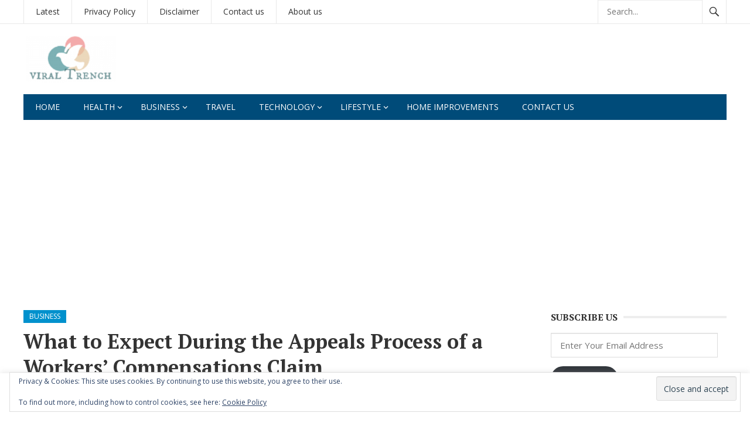

--- FILE ---
content_type: text/html; charset=utf-8
request_url: https://www.google.com/recaptcha/api2/anchor?ar=1&k=6LdXyeYUAAAAAJPRJI6_vVbzrNriZxpIvj9XV-Ij&co=aHR0cHM6Ly92aXJhbHRyZW5jaC5jb206NDQz&hl=en&type=image&v=TkacYOdEJbdB_JjX802TMer9&theme=light&size=normal&anchor-ms=40000&execute-ms=15000&cb=w5iwwri9612r
body_size: 46179
content:
<!DOCTYPE HTML><html dir="ltr" lang="en"><head><meta http-equiv="Content-Type" content="text/html; charset=UTF-8">
<meta http-equiv="X-UA-Compatible" content="IE=edge">
<title>reCAPTCHA</title>
<style type="text/css">
/* cyrillic-ext */
@font-face {
  font-family: 'Roboto';
  font-style: normal;
  font-weight: 400;
  src: url(//fonts.gstatic.com/s/roboto/v18/KFOmCnqEu92Fr1Mu72xKKTU1Kvnz.woff2) format('woff2');
  unicode-range: U+0460-052F, U+1C80-1C8A, U+20B4, U+2DE0-2DFF, U+A640-A69F, U+FE2E-FE2F;
}
/* cyrillic */
@font-face {
  font-family: 'Roboto';
  font-style: normal;
  font-weight: 400;
  src: url(//fonts.gstatic.com/s/roboto/v18/KFOmCnqEu92Fr1Mu5mxKKTU1Kvnz.woff2) format('woff2');
  unicode-range: U+0301, U+0400-045F, U+0490-0491, U+04B0-04B1, U+2116;
}
/* greek-ext */
@font-face {
  font-family: 'Roboto';
  font-style: normal;
  font-weight: 400;
  src: url(//fonts.gstatic.com/s/roboto/v18/KFOmCnqEu92Fr1Mu7mxKKTU1Kvnz.woff2) format('woff2');
  unicode-range: U+1F00-1FFF;
}
/* greek */
@font-face {
  font-family: 'Roboto';
  font-style: normal;
  font-weight: 400;
  src: url(//fonts.gstatic.com/s/roboto/v18/KFOmCnqEu92Fr1Mu4WxKKTU1Kvnz.woff2) format('woff2');
  unicode-range: U+0370-0377, U+037A-037F, U+0384-038A, U+038C, U+038E-03A1, U+03A3-03FF;
}
/* vietnamese */
@font-face {
  font-family: 'Roboto';
  font-style: normal;
  font-weight: 400;
  src: url(//fonts.gstatic.com/s/roboto/v18/KFOmCnqEu92Fr1Mu7WxKKTU1Kvnz.woff2) format('woff2');
  unicode-range: U+0102-0103, U+0110-0111, U+0128-0129, U+0168-0169, U+01A0-01A1, U+01AF-01B0, U+0300-0301, U+0303-0304, U+0308-0309, U+0323, U+0329, U+1EA0-1EF9, U+20AB;
}
/* latin-ext */
@font-face {
  font-family: 'Roboto';
  font-style: normal;
  font-weight: 400;
  src: url(//fonts.gstatic.com/s/roboto/v18/KFOmCnqEu92Fr1Mu7GxKKTU1Kvnz.woff2) format('woff2');
  unicode-range: U+0100-02BA, U+02BD-02C5, U+02C7-02CC, U+02CE-02D7, U+02DD-02FF, U+0304, U+0308, U+0329, U+1D00-1DBF, U+1E00-1E9F, U+1EF2-1EFF, U+2020, U+20A0-20AB, U+20AD-20C0, U+2113, U+2C60-2C7F, U+A720-A7FF;
}
/* latin */
@font-face {
  font-family: 'Roboto';
  font-style: normal;
  font-weight: 400;
  src: url(//fonts.gstatic.com/s/roboto/v18/KFOmCnqEu92Fr1Mu4mxKKTU1Kg.woff2) format('woff2');
  unicode-range: U+0000-00FF, U+0131, U+0152-0153, U+02BB-02BC, U+02C6, U+02DA, U+02DC, U+0304, U+0308, U+0329, U+2000-206F, U+20AC, U+2122, U+2191, U+2193, U+2212, U+2215, U+FEFF, U+FFFD;
}
/* cyrillic-ext */
@font-face {
  font-family: 'Roboto';
  font-style: normal;
  font-weight: 500;
  src: url(//fonts.gstatic.com/s/roboto/v18/KFOlCnqEu92Fr1MmEU9fCRc4AMP6lbBP.woff2) format('woff2');
  unicode-range: U+0460-052F, U+1C80-1C8A, U+20B4, U+2DE0-2DFF, U+A640-A69F, U+FE2E-FE2F;
}
/* cyrillic */
@font-face {
  font-family: 'Roboto';
  font-style: normal;
  font-weight: 500;
  src: url(//fonts.gstatic.com/s/roboto/v18/KFOlCnqEu92Fr1MmEU9fABc4AMP6lbBP.woff2) format('woff2');
  unicode-range: U+0301, U+0400-045F, U+0490-0491, U+04B0-04B1, U+2116;
}
/* greek-ext */
@font-face {
  font-family: 'Roboto';
  font-style: normal;
  font-weight: 500;
  src: url(//fonts.gstatic.com/s/roboto/v18/KFOlCnqEu92Fr1MmEU9fCBc4AMP6lbBP.woff2) format('woff2');
  unicode-range: U+1F00-1FFF;
}
/* greek */
@font-face {
  font-family: 'Roboto';
  font-style: normal;
  font-weight: 500;
  src: url(//fonts.gstatic.com/s/roboto/v18/KFOlCnqEu92Fr1MmEU9fBxc4AMP6lbBP.woff2) format('woff2');
  unicode-range: U+0370-0377, U+037A-037F, U+0384-038A, U+038C, U+038E-03A1, U+03A3-03FF;
}
/* vietnamese */
@font-face {
  font-family: 'Roboto';
  font-style: normal;
  font-weight: 500;
  src: url(//fonts.gstatic.com/s/roboto/v18/KFOlCnqEu92Fr1MmEU9fCxc4AMP6lbBP.woff2) format('woff2');
  unicode-range: U+0102-0103, U+0110-0111, U+0128-0129, U+0168-0169, U+01A0-01A1, U+01AF-01B0, U+0300-0301, U+0303-0304, U+0308-0309, U+0323, U+0329, U+1EA0-1EF9, U+20AB;
}
/* latin-ext */
@font-face {
  font-family: 'Roboto';
  font-style: normal;
  font-weight: 500;
  src: url(//fonts.gstatic.com/s/roboto/v18/KFOlCnqEu92Fr1MmEU9fChc4AMP6lbBP.woff2) format('woff2');
  unicode-range: U+0100-02BA, U+02BD-02C5, U+02C7-02CC, U+02CE-02D7, U+02DD-02FF, U+0304, U+0308, U+0329, U+1D00-1DBF, U+1E00-1E9F, U+1EF2-1EFF, U+2020, U+20A0-20AB, U+20AD-20C0, U+2113, U+2C60-2C7F, U+A720-A7FF;
}
/* latin */
@font-face {
  font-family: 'Roboto';
  font-style: normal;
  font-weight: 500;
  src: url(//fonts.gstatic.com/s/roboto/v18/KFOlCnqEu92Fr1MmEU9fBBc4AMP6lQ.woff2) format('woff2');
  unicode-range: U+0000-00FF, U+0131, U+0152-0153, U+02BB-02BC, U+02C6, U+02DA, U+02DC, U+0304, U+0308, U+0329, U+2000-206F, U+20AC, U+2122, U+2191, U+2193, U+2212, U+2215, U+FEFF, U+FFFD;
}
/* cyrillic-ext */
@font-face {
  font-family: 'Roboto';
  font-style: normal;
  font-weight: 900;
  src: url(//fonts.gstatic.com/s/roboto/v18/KFOlCnqEu92Fr1MmYUtfCRc4AMP6lbBP.woff2) format('woff2');
  unicode-range: U+0460-052F, U+1C80-1C8A, U+20B4, U+2DE0-2DFF, U+A640-A69F, U+FE2E-FE2F;
}
/* cyrillic */
@font-face {
  font-family: 'Roboto';
  font-style: normal;
  font-weight: 900;
  src: url(//fonts.gstatic.com/s/roboto/v18/KFOlCnqEu92Fr1MmYUtfABc4AMP6lbBP.woff2) format('woff2');
  unicode-range: U+0301, U+0400-045F, U+0490-0491, U+04B0-04B1, U+2116;
}
/* greek-ext */
@font-face {
  font-family: 'Roboto';
  font-style: normal;
  font-weight: 900;
  src: url(//fonts.gstatic.com/s/roboto/v18/KFOlCnqEu92Fr1MmYUtfCBc4AMP6lbBP.woff2) format('woff2');
  unicode-range: U+1F00-1FFF;
}
/* greek */
@font-face {
  font-family: 'Roboto';
  font-style: normal;
  font-weight: 900;
  src: url(//fonts.gstatic.com/s/roboto/v18/KFOlCnqEu92Fr1MmYUtfBxc4AMP6lbBP.woff2) format('woff2');
  unicode-range: U+0370-0377, U+037A-037F, U+0384-038A, U+038C, U+038E-03A1, U+03A3-03FF;
}
/* vietnamese */
@font-face {
  font-family: 'Roboto';
  font-style: normal;
  font-weight: 900;
  src: url(//fonts.gstatic.com/s/roboto/v18/KFOlCnqEu92Fr1MmYUtfCxc4AMP6lbBP.woff2) format('woff2');
  unicode-range: U+0102-0103, U+0110-0111, U+0128-0129, U+0168-0169, U+01A0-01A1, U+01AF-01B0, U+0300-0301, U+0303-0304, U+0308-0309, U+0323, U+0329, U+1EA0-1EF9, U+20AB;
}
/* latin-ext */
@font-face {
  font-family: 'Roboto';
  font-style: normal;
  font-weight: 900;
  src: url(//fonts.gstatic.com/s/roboto/v18/KFOlCnqEu92Fr1MmYUtfChc4AMP6lbBP.woff2) format('woff2');
  unicode-range: U+0100-02BA, U+02BD-02C5, U+02C7-02CC, U+02CE-02D7, U+02DD-02FF, U+0304, U+0308, U+0329, U+1D00-1DBF, U+1E00-1E9F, U+1EF2-1EFF, U+2020, U+20A0-20AB, U+20AD-20C0, U+2113, U+2C60-2C7F, U+A720-A7FF;
}
/* latin */
@font-face {
  font-family: 'Roboto';
  font-style: normal;
  font-weight: 900;
  src: url(//fonts.gstatic.com/s/roboto/v18/KFOlCnqEu92Fr1MmYUtfBBc4AMP6lQ.woff2) format('woff2');
  unicode-range: U+0000-00FF, U+0131, U+0152-0153, U+02BB-02BC, U+02C6, U+02DA, U+02DC, U+0304, U+0308, U+0329, U+2000-206F, U+20AC, U+2122, U+2191, U+2193, U+2212, U+2215, U+FEFF, U+FFFD;
}

</style>
<link rel="stylesheet" type="text/css" href="https://www.gstatic.com/recaptcha/releases/TkacYOdEJbdB_JjX802TMer9/styles__ltr.css">
<script nonce="CmD8vfoTKNL44XNJs-VOyQ" type="text/javascript">window['__recaptcha_api'] = 'https://www.google.com/recaptcha/api2/';</script>
<script type="text/javascript" src="https://www.gstatic.com/recaptcha/releases/TkacYOdEJbdB_JjX802TMer9/recaptcha__en.js" nonce="CmD8vfoTKNL44XNJs-VOyQ">
      
    </script></head>
<body><div id="rc-anchor-alert" class="rc-anchor-alert"></div>
<input type="hidden" id="recaptcha-token" value="[base64]">
<script type="text/javascript" nonce="CmD8vfoTKNL44XNJs-VOyQ">
      recaptcha.anchor.Main.init("[\x22ainput\x22,[\x22bgdata\x22,\x22\x22,\[base64]/[base64]/[base64]/[base64]/ODU6NzksKFIuUF89RixSKSksUi51KSksUi5TKS5wdXNoKFtQZyx0LFg/[base64]/[base64]/[base64]/[base64]/bmV3IE5bd10oUFswXSk6Vz09Mj9uZXcgTlt3XShQWzBdLFBbMV0pOlc9PTM/bmV3IE5bd10oUFswXSxQWzFdLFBbMl0pOlc9PTQ/[base64]/[base64]/[base64]/[base64]/[base64]/[base64]\\u003d\\u003d\x22,\[base64]\\u003d\x22,\x22ZMOLw7fCvBDCm8Ktw5vCgjnCthoYw7/Do8KfRMKaw6LCqsKvw43CpUvDhjYbMcOtLXnCgFjDh3MJPMKJMD8/w7VUGgtVO8OVwq7Cu8KkccKHw6/[base64]/[base64]/[base64]/DpyzDhMOSwqTDg8O5w7LDkyfDlw8zw5HCkRbDrW89w6TCrMKUZ8KZw5DDh8O2w48hwqFsw5/Cq20+w4dRw5lPdcKEwrzDtcOsO8Kawo7CgyzClcK9wpvCu8KxanrCiMOTw5kUw6FWw68pw6MNw6DDoWrCo8Kaw4zDuMKZw57DkcO/w6t3wqnDhiPDiH46wrnDtSHCj8OyGg96VBfDsGDCtGwCIXddw4zCksKNwr3DusKKLsOfDDYQw4Z3w7hOw6rDvcKlw41NGcOFV0s1EsOXw7I/[base64]/[base64]/OlTCoMKswoVMwpdIwqtnwrwFRMKmXcOzw7ohw7kqaSjCqFnCnsKZGcOWXRkawrg6YMKcTCDCpTMoQcOkJsO1ZMKPYMOww43DtMOEw4nChcKnLMKMRcOKw4jCsUk/wrPDvhrDqcKqbW7Cg1YNJcOwR8OlwpbCpC4/OMKgMcO4w4ROVsOcTR8sbT3Chx4SwrnDrMKuw4xIwoYfHHBmByPCskrDu8Knw4MbQ3Z/wpfDozXDgUNaTSEYdcOXwrlEFA1WHsOZw7TCmcOTCMO7w5UnQxklA8Kuw7A7C8OiwqvDksO0W8KzJhUjwrHDsl3ClcOtIjvDtMO0CG8ww7/DunzDohnDnHMIwq12wogcw4tDwrbDuQ/CuCbCkgZXw4gtwrgJw47DjsKlwqHCnMOlLVTDo8O2TzUAw6oKwrVmwo9Nw44IOmgFw4/DlcOsw5rCk8KYwp9edVBBwqtkYE3CkMOLwqzCscKsw7gHw504KVNWIjV9IX5Ew59Uwq3Cm8OFwqjCnwnDjsKWw5rDm3g/w6Zsw4svw6rDlj7Cn8OUw6XCssO2w4rClCsAYMKqfsKaw5l6WcK3wpfDhMOlAMONcsKbwpzCp3EPw6Fyw5TDvcK5BMOEOkXCrcO3wr9Bw5fDmsOWw6LDllMyw4jDucOSw6YCwq7CtXBkwqJhKcO1wojDtcKCASTDs8OGwp1GbsOVQ8ORwrLDqUDDhi4Ywp/DsFNew4tVPsKqwoEAO8KeZsOhA2FTw6hDYcO2esKyG8KFWcKZUMKwSCZlwrZmwqfCqMO9wq3CrsOiC8OoXsKKdsK0woPCnx0OG8ODLMKiPsKMwrQ0w53Dh0DCnwxywpNWb1nDvnR7cm/Ch8Kyw5EWwoonLMOrR8K4w6XClsK/[base64]/CnyXCgDHCqMKhWTLDqkfCjkXDrTDCl3PDj8KGwrUTNcKUV0jCmk1aKTvDncKiw4w9wrUvRsOAwo5/woXCosOZw44nwr3DqsKYw7LClEbDgB8OwrDClTTCnTFHU1ltbXgCwrR4B8OYwpV1w68ywpTCsjrDlyAXG3ZmwozClMO3AVg9w5vDpcOww4nCvcKYfBfCucKfEEXDsR/[base64]/Csi94w4IUTsKXwqvDhC5owpc3EkDDjHnCksKpLRJYw5hQF8KpwocSB8K6w54DRA/Ct0jCvxh9wqnCq8O7wrYqwoRoBx3Cr8KBw7XDqlAvwrDCq3zCgsOIHCR+w40xccOXwrBZV8O8V8KlBcKEw6zCgsO6w65VLcOTw70tV0bCpmYLZ2zDv0MWfsKnBcOEAAMNw5BXwrPDpsO+b8OXw5rCjsOCXMOsLMO0ZsOqw6rDsyrDrEUwTE1/[base64]/CtEzCi8OdO8KKTcO2RTjDksKFw6dgIFrDtUhIw7VSw5LDhHkXw4YaRRZIZWPDlCgvC8OQLMKUw6xqVsOuw7/[base64]/Duh3CosOQS3VUwpwrwpBETcKSUWjCg8OPw7HCnTDCgER6w6zDvUTDiHvCtzBnworDm8O3wootw7EtR8KGJWrCqsKYRMOvwpXDi0kQwpvDucKEDzQHfsOEEl07XcOtZVfDmcKzwp/DkF9WcToOw5nCnMOlw69uwq/DrknCsiRDw5XCpS9gwpoIQBkydGPCo8Ohw4zDq8Kew40sAA3Cqz12wrVnCsKvZcK1wrrCqCYzVSvCk2rDlHYMw6c9wrzDqSRgen5fKMOVw49Mw5RhwoEvw7zCuRzDvxDCisKywpvDtA4PasKJwrfDvys/RMOJw6vDgsKyw7/DgEvCukdaecOpJcKJOMKHw7vDp8KGEylswqbDiMOPJmYLGcK4Pm/[base64]/GsKka8K9wrJLGsODw55ew7HDjcO7w63CsC/CglxLWMOCw4wbCDvClMK1KsK+XcOKVi09d1LCucOaej0FTsO/ZMOiw4Z4E2zDiHpOVhBfw5h/w7JnBMOlWcOqw6fDji7Ch0V8Y3XDpTfDh8KBH8KVTxoEw5YNeCfCg2BEwoN0w4nDhsKwEWrDrmfDv8KpcMKobcOuw54XWMOzJ8KzbEbDqjRDHsOCwojCszMVw4vDtsKOdsKqDsKRHmsAwoZZw4tIw6QiDQYDW27CsyHCssOyXTUzwovDr8OKwoXCsit/[base64]/DmFzCh1ZUAMOWd8KKZsO8w7zDgjk/w5ITfUnCvDAcw5o7VAXDhMKBwrbDp8KDwrDDqwxCw6/[base64]/CnMKKUsK6woUefTAePEtoRcOvfHzCqMKWRsO2w7rDl8OpJMOUwrxGwovCgsKLw6UFw5VvH8OeKgpZwrFBBsOPw4BRwqQ/w6/[base64]/a8OdwpAsJmoqJDLCvsKtQzrDpMKuw6DDvxTCs8Ovw69kdDXDrHPDpHx9woE/R8KEWcOEwolnU0QcTMONwrFDIsKsKCTDgSbDlAAnEG4xasKnwrx9esK9wqB0wrRsw5vCp1B3wqN8WBrDh8OocMOKChvDvx9QP0vDtF7Cq8OsScOcPjgRTXbDtcO5wqjDki/ChSA+wqfCsynCt8Kdw7TCqMO9FsOaw7bDp8KkVwo3PsKsw5fDhEBxw77DlH7DqcKZAEXDrxdjangqw6vDqkrCksKXw4XDlzFpwqcPw61bwpFnfF/DhiXDkcKyw7rCqMKfBMK4H1ZAWWvDncKPEAnCv3QNwpjCtnNMw5UUJXFOZQBfwpDCpcK2ISdiwr3CjnsVwo9Fw4PDksOzf3HDiMKWw4DDkGXDlwUGw6vClsKbUMOdwqvCuMO8w6t3wpx+KsO3C8KnGcOTwq3DgsOww5HDhxXCgArDjMKobMKcw7TDtcK1esK9w78tQB/DhBPDokcKwq7DvC0hwo/DrsOGNMOJXMOONTzCk2TCi8K/B8OVwpNoworCqMKVwq3DqBQ4HMOPAEbDnm/CklzDmXHDpWwhwo02M8KIw7/DhcKYwo9OaGnCuA1HN0PDvcOgecKaQTtZw7UBXcO4VcO8wpTCi8OXJQzDgMO8wr/Dsik8wrTCoMOZMcKYUMOfPiHCqsOodcObWiI4w4gSwpjCvsO9KcOgOcOYwoHCuXnCilEfw77DlxvDuwNnwpTCuy4vw7tRfkYcw6Ffw5RpAU3DtSHCv8Kvw47CiWPCnMKIHsOHJnBDPMKKF8OewpXDt1rCv8OOHsKKHDLDjcK7wr/[base64]/CjMOdwo0oYirCsXXDmV7DsQ7CvwcSw4PDqztFYDE2SMKRbEcUd2LDjcKpb0hVWMKaDcK4wq0Kw4hnbsKpXHsfwq/CuMKPMBfDtMKMccKVw61PwrU1fyZ7wqXCtRDDpTZrw7BVwrYSNcK1wrsOcg/CsMKHYkh2w5vDnsK9w7/DtsOiwpHDsg/DvhHCj1HDoTTDocK0QHXCnXYzJcKuw55rwqvCsn/[base64]/DmFB3w7YWVz9QIj3CggEoa8KvwpBdw7jCpMOcwq/[base64]/[base64]/CtMKFwqjCl1NGw5PCtcKNBMKZw484GMKpw5fClAcHGAQUw7MfEkLChndqw53CncKpwqguwofDjsOrwpbCtcKHM0LCiS3CtizDmMO0w6pcNcKBcsKJwro4CxzCn2HCpHIuwqd+Nz7CvcKGwoLDsAwPKT9fwoAbwrg8wq1/[base64]/[base64]/CnF16wqbDoV0VwqVPw4rCmcK9FwvChcKYw69Uw4bDmG1YVhzCmE/DgcKpw5PCg8KZC8K4w5RjH8Okw4bDlMOuYjfCkEnDt05zwpfDgSLDpcKlGBkbIE3CocOvR8KaUiPChwjCiMOlwp8two/DsRDDpEJ3w7fDhkXCojbDpsOvVsKXw4rDvgEWOkHDgHRbIcOsYMOsf0cuJUnDkE9ZTGbClSUCw7hzwpHCh8OsasO5w4XCs8KAw4nDo0UtHcKoYTLCsR8zw4TCnMOic3NaV8KHwrZgwrAIEDPDqsKqTMKva0/[base64]/CiMOfVsKtDnESwrrCusKkw71jXcOxwqQfB8Ojw6MQLcKIw60aX8OETR8uwpVgw4fDm8KiwrPCnsK4fcOJwoDCpXNhw7nDjVLCmcKWXcKXFsOFwrcxFMKkIsKgw642CMOMwqfDtcK4b1k4w6pUUMOMw4htw5V0wpTDsz7CmG3CncKXw6LCncKVwqzDmRHCjMOHwq/[base64]/w7bCnAcKDCfCmk/DkcKjw5Msw6HCqsO/w5vCvcK3wrJnHDIbKMOSM3Yhwo7Ch8OINcOYIsORGsKsw7bCkwghP8OOdcOvwrdEw4rDgSzDhyDDvsKuw6nCr0F7G8KiP0VYIy/[base64]/NMO5worDvcOQMhvDq8Ojwq7CqsOfd8K0wrXDiMOqw6xawroXNhMpw6VHR1g+Ry7DjmPCncO1HcKGXMO1w7YJQMOJDcKWwoAmwr/Ck8Kew5HDjArDj8OIc8KsSh1jSzvDm8OhMMOLw5vDl8KcwpRYw6DDpVQcJE/[base64]/Du3FCw74bwrp+FFbDmS/DnMKPwoJILMOAwpXCqsO/LBZcw4s9MwVjwo0fF8KMw7kkwqVnwrAyZMKFd8KlwrZMDQ1JCirCnCBLcEvDnMKYJcKBE8OxU8KCKWY4w7g9T3jDm1jCqMK+wqnDrsKfw6xsY23CrcOObG3CjANof3BuFMK/Q8KaQsK5w7vCrxjDpMKEw4TDpEdAMmBawrzDkcK/KcO1OcOnw5s3wp7ClMKLe8KLwo4nwo7Cnh43NB9Qw5rDg2ktKsOXw6w6wpDDm8KjaT1FA8KLODHCkmHDs8OpOMK6OxvDusOpwpXDoCLCncKhQCIiw4ZVQhbCmmM6woF9JcK9wpNiDcOiXj/Ck0EYwqcjw4jDs2xuw5xbKMOYXAnCghTCvVx/[base64]/Dq8O0w7UCSS0cKDHDh8Orw6LDgSMew5Ntw4dRUxLCrMKww7DCuMKWw7wcCMKAw7DDhETDt8K2RQYNwoPDhG8mHcOVw4Ysw7saecKtfENoaFVrw7Zmwp3ChCApw43Cm8KxDmbDoMKOw5rDpcOGwqbChcOow5dKwp4Cw7/[base64]/CsyRiwrsxwpkndcKaQcK8OhbDuGhhd8Kkwq7Dn8KGw57DvcKFw4HDiTDCrXrCi8KVwrXCn8Kyw6rCnjTChMKqG8KZNWHDmcOrwrbDl8OJw6nDncObwooPS8K8wq5/[base64]/ChcKTw4bDmXHDvTVHKRjChCtJw69Uw4NkwqbCl1PCtgrDpsKnOcOSwoZ2wqDDmMKbw5XDgF5kZcOsY8Ktw7TDpcO0PzU1F0PCiy0Iwp/CoTpLw7bCohfDo09owoAqT2jDiMOywqR/[base64]/CuMO6Tn4yA8OBwocfbsOmaUEhEcOSw5rCiMOpwq/Ci8KYNMKQwrgsA8KgwrfCrA/Dt8OWPXXDoyY1wr06wpPCncOgw6ZSXGvDqcO3BxFsEnp6woDDqkd2w4fCj8KkTcOdM1Fww5IyH8K5w6vCusO1wr/CgcOJfFRdKHRCOVs+wrjDqnNRYsO0wrBdwoZ8HMKNTcK3MsKTwqPDtsKOEcKow4XCscKvwr0Jw5ljwrcvQ8KpcA4zwpvDicOUwoLDgcOBwp/DhVHDvmnChcKXw6Jdwr7CsMOAVcKCwqokdsOBw4LDoTggNsO7woQ3w5cBwoXDm8KewqEkM8KaSsKkwqvCjCTCjnnDjydla3t/EWLCusOPO8KwCTlGEk3ClwgkNX4vw783IF/[base64]/DiBYTwp3DssKHL1jDvTLCjMK5AR1Cw7HCs8Oyw6EuwpbCgcKJwplww63Co8K8LktpZANJMMK2w7XDtFYxw7sIBkfDosOrOMOYEcOiRwBowoHCiThQwq7CljDDrcOpw4MBYsOlwrlqa8KiMcKSw6cHw5zDrsK1XFPCrsKnw7HCk8O2wq/Cp8OUWzZGw7U+eCjDlcKQwqHDu8O2wpPCh8KrwpLCmwLCn0BEwrPDosKAFgpeeT3Djz4uwp/Cn8KQwo7DmXDCocOow4Vsw4zCkcKQw55KJMO1wqzCvCbDtmvClUFEQEvCskMTYncfwr5rLMODWjwkWwrDjsOYw4p9w7pDw7vDnATDlETDs8K8wqbCmcKtwpc1KMOSTMK3ARVjNMKWw4bCrCVqM1LDtcKqSl3CpcKvwrM2w4LCihHDkG7CoErDiF/CpcOaEcKcVMOPH8OoAsKaPUwVw7Aiwox2eMOOIsOxBzkpw4rCkMKewobDki5vwrc7wpHDpsKwwrh4EcKpw5zCsS/[base64]/CssKTwrLCkcKXEcK+w5DDk8OPwrMFamjCscKpw7DCqsO5K3nCqcOwwprDnMKrfSDDpToMwrpLGMKcw6DCgjlBw49+BMOcUSd5BlI7w5bDlkMFNcOlUMKbHjM2eXRrF8Kbw57CrMKHLMK7eCc2CWPCgwouXgvCq8KDwr/Cr2zDpl/Dl8KJworCgX7CmBTDu8OlSMK8OsKYwq7CkcOIB8KJTMOYw5PCvRfCoUjCgQc1w4TCjMOOLApAwo/DkR5wwr0Jw6p3w7ltDHA3wqoLw59JcipOK3/Dj27DmcOiZyZ3wodYTBfCkFsUeMKZM8OGw7TDuyzCm8KUwoLCuMO5OMOIciHCugs6w6zDnmXCoMOAw6c1wqXDuMKhFhzDtzIawo/DrTxMYBDDoMOGwq0Aw4/DsB5dBMK3w4FzwpPDvMK6w6XCsV0Vw4nCocKQwoNpwrBYX8OMw4nChcKcJMO7NMK6woHCs8KYw74Ew5LCvcKbwoxBa8KOOsKiM8O+wqnCmh/CocOBCD3Dk0zChwwQwp/[base64]/[base64]/YRLDuArDrjQIPMK8LjTDscOJwoLDgWQQwo3DoQlzJcO/KXEnGnrChMKrwqRoXjzDnMOawpnCt8KAw7IpwqXDq8OFw4rDuUHDt8KWw7HCgxrCm8K0wqvDn8OGBG/Dg8KZO8OhwoAQaMKwBMOFMMKoEWcMwpUfbcO3NkDDkGbDnV/Cp8OzIDHCikTCjcOqw5DDg0nCqcOzwrE2HWMjwqRZw5oewqnDgMK+CcKKCsKpfE/CicKiXcKHaB1Kw5TDpMKWwo3Dm8KzwonDrcKqw4FQwqHCqsOmaMOxKMOew6hOwosVw5UgAknCosOPT8OMwoQKw4dkwoUVEwd6w4x8w51yJcO5JH1RwpTDusOyw7HDpsKCbQDCvjTDpDnDlULCvcKRPsO2GCfDrsOuVcKpw7F6DQDDgwbDpxnCoB8cwq/CqmoRw6jDtcKuwqsHwr1/cQDDqMOQw59/L3o6LMKgwpfDjsKTeMOIHcKzwr0DN8OUw6/[base64]/Di8OkJlRVwql1w67Cu8O+w6I+w63DscOMS8O/wpouaC5KOwNFVsKANcOFwr4+wqwXwqh3aMO3eRFiFmQbw5DDujrDkMOdFCsKfE8tw7HCmFJPOkhvBkLDmw7CuyIsfntWwpTDi0/ChRxPd0wnTBoCMMKzw7MXRBTCrcKMwpYxwqYmecOFQ8KLNBsYBsK7wqpkwr9ow4/CvcOVSMOgFlzDucOmG8Ohwr/Crxh6w5nDtETDuhzCl8OVw4jDicOnwoA/w5MTCioYwoERJAVlwqHDn8O3PMKZw7vCs8KKw6cmHsKyNhh2w68vE8Kyw40Fw6ZgVcK7w658w7gJwpvCvcO7WRDDkDPDn8O6w6PCijdIAcOEw5nDngM5MmzDs0USw6w8JcK1w4VyR0fDocKQUzQaw5lidcOxw7TDisKLK8KwVsKyw5/DusKubCtRwrg7QsKjQsOmwobDrWXCn8OGw5DDqzE+ccKYKDvCoR9Kw65randqwrXCoU1Aw7LCvcKjw4EwQcKfw7vDj8KjRcKVwpvDjMKHw6zCgDXClnNKXBbDv8KlEF59wr3DoMKfwoxGw6HDn8KUwpvCk1RgUGUMwosGwoPDkhl2wpUmw6s7wqvDrcOOb8ObUMKjwq/DqcKTwrrCniF5w7LCr8KOQVkGasK1GDTCphXCj3zDm8K8WMOgwoHDo8OBUkjClMO9w7ciOMK4w43DinjCp8KqO1TDlmfCil3Dt2/DlsOGw4tew7fCuy/CvkZfwpoQw5ZKBcKcZcOmw5pxwqE0wp/CkE/[base64]/CiBADIsKHbnRHw41QwqttwqE/w6ljw4PDn0ItJsO4wrRRw71/Ny0nwpfDqDHCuMKRw63Cvz7DocKuw67Dm8ObEHlvPRJBa2ApC8O0w6nDssKyw7RMDFQdF8KIwqgnaVDCv3pHYmTDpSlJAXIFwq/DmsKBMhl3w65kw7t8wqvDkUbDjsOVLmbDj8OSw5o8woAbw6d+w5HCmi5WYMKeZsKFwrJ3w5Q7JsOUcCg2AV3CjX/CrsKLwpHDnVFjwojCniDDlcK2ImvCr8KnIsOfw4xEGEnCv2YUR0nDtsKGZsOSwoA/w4h5BRJXw6/[base64]/[base64]/[base64]/DggTCicKGG08IVkbCujjDiTZ9S35VBUnDgBLCvFTDl8OUBRMFUsOawrDDuWnCiwbDiMK3wpjChcOowqoWw6lGCXjDgH3Du2PDtBTDg1rDmMOXGMOhTMOOwoHCt2EMHCPDusOywpAtw7wfTirDrx8/ACpGw4BhOjhFw48Dw73Dt8OLwq9+QMKPwplYDUF0XVrDqcKnaMOPQMO6fSV1w7JbBMKTBEVFwqQKw6Yvw6zDvcO8wqUwci/[base64]/DuRAqMh82L8OaH8OFw5Adw6BdOMOrwoHDq2Y6OnDDk8K6wpd9CMKSBFTDmcOUwprCtcK1wrBJw5NERXp0B1jClxnCu2DDi2/CpcKheMOOVMO2EHvDj8OmeR3DqW1GU1vDr8K0M8ObwpoPbg0hSsKTM8K2wrcEDsKew6TDnHUtBiPCrR5Xwoskwq/CimXDoyFMwrt3wqvDilXDt8K/[base64]/CiFTCtiPDuW5ewqTDt8Opw5UwI8Oww4vChcKaw4EUc8Kwwq3Cg8KwU8OCScOIw5F+FAdowpfDu0bDt8OKc8Oyw44rwopoGMOeWsKZwq0hw6ABVV/[base64]/CisKqKsOVfj8RbMOFS8OVwqrCnBcFYAhBw5NwwobCjMKkw6c6AsOiOMOaw7Vnw5LCqMKPwpF+bsO/RsOtOXzCmsKxw7o1w5pdDjtmRsKVw71mw7Itw4QWLMKIw4oKwrNtbMO8B8ONwrw7wqLCkF3CtcK5w6vDpMOUQxwQd8OTVWrCqMKawo4ywpzDkcOqS8KiwpzCjMKQwr54aMOSw7s6GmbDjzQGY8K1w4/[base64]/DnsKaP8ONeSLDjiA3EHvChgYsw7vCjDbCqcOiwp0lwoA1f0hDX8K7w4h/XnUJwojCjA14w5jDn8OYKSMowqBkw6PCp8KLMMOaw4fDrGQvwpTDlsOdNlPCk8Kow7PCvjwZA3h4w4ReL8KTTQLDohvDqMK8AMKiBMO+woTDgA3ClcOaT8KGw5fDvcKGPcOiwo1rwq7DvDJedsKPwppDJHfCi2fDlMKiwofDocO5wqtIwr3ChEd/[base64]/CtTkNLMKkwrHDhiTCgyEHwoghwqwgUcK5X11qwqHDncOEC1x9w6oZw5zDgztdw7bCniMwSyXCthsPYMKYw7rDlHhrE8KGe2UML8ONNS4dw5rCjMKfDQ3DhcOWw5PDtw4QwqzDm8Ouw6wdw5/[base64]/[base64]/Cp8ORUcOHIMOkHzfDiX8Lw5Brw7TCjMKGAMORw5DDt0pjwoPCssKswqETZy/Cp8KOeMKywqTCjC3CtAURwoEswoQqwoB9YTXCh2daw4PCpcOSdcKAGjbCrsKTwqUuw4LDvipDw61nMhHDpHDCnjh6wqwfwrdNw79ma1rCucKFw6ogZBJmF3YiYEBJTcOKYSQuw4J0w5vCmsOywr09BDBXw7MUfyhbw4rCuMOwN0HDkgtEGsOhTy9eIsOOw7rCnsK/[base64]/Cu8ORf8OUcMKBAzfDlw7Ck8KpZ3LCvMOywpTCtsOhNWY1DlAcw55awqIQw6RzwrJGIkHCqF3Di3nCsFojccO3FHs2woMhwozDtgTCkMOtw6pMF8KlaQTDoADCvsK2SU/Dh0fCnQcVGMONBSIqWg/CisOXw5pMwo0MVsOow5bCtWbDncOpw7AvwqnDrlXDtAwbQj/[base64]/Ch8OWwoXDgkdEZyVJwrLDvwwzbHcdGUQ2RcOlwprChQIRwrbDvjZPwrRFV8OXMMOswqvCncOXUAfCpcKXVEEGwrHDuMOHQw00w4dcWcOswo/DlcOHwoUuwodrw5/CscKvNsOSP3wSO8OLwoQpwqXDqsKtbsORw6PDlmvDq8K3VcKHQcKiw7duw77DiCpUw4rDicORw4fCkwLCscOdQMOpXVVUYAMrVzVbw6dOYMKlBMOgwp/CnsOtw63CuyPDj8KzDHHCu1zCocOgwr9qDRsswqB4w7wcw5LCuMOcw5/DpcKIXsO5DWdHw58PwqNewq8Sw7DDh8OAcxDClMK8bnvClADDoxnDrMOEwoPCpcKFc8KdVsKcw6MbK8OsC8Kdw5ULXFDDtULDtcKsw4/CgHJGPcOtw6hBQ2Uxaicjw5PCl0vCuEx2LHzDh2PCnMKiw6XDncOUw5DCk2hqwojDigHCssO/[base64]/woDCpcOtBMODw6RBaALDhsO1G8KFwo4ww5dHw63DisOEw5oewrLDtMOAw5A0w67Dr8K9wrrDlsKkw7lzEFjCkMOmK8OgwqbDoGJzwrHDqwkjw7s7w5VDccKWwrZDw7l0w6/DjQhfw5XDhMOvNUnDjycmbmISw5ZRa8KAAidEw4Vsw4bCtcOlB8K3HcKjaxXCgMKsIznCj8KIDEwlIcKrw5jDhx7DrWRiHMKQbF3CjsKBRiIaQMKAw4jDsMO2M097wqbDkBvDucK5wqTCjcOcw7AAwq/CnjoAw65PwqhVw5oxWjXCocKzwosbwpNcG2wiw7EEN8Onw73DvSVDH8OvTcKfcsKWw4vDl8ORKcKjMMKKw6bCg37DqmHCkGLDr8KAwr3DtMOmeGjCrX9OU8OvwpPCrFNEVlZyRHdqbMKnwpJbLEMdKnY/[base64]/CuAc5f8OHEDRaa0fCgsK1CjYIwqXDocKnEMOfw5/DqBQSEMKRfMKJw5fCqXBIeG7ClTJtZ8K5VcKew4hKOTzCqMO7MAFrWApdWj9JOMO1JEXDsWnDrFkNwqfCiypMw64BwpDCsGnCjXV1C3bDgsO/RmHDkmQAw4HDvg3Ch8OADcOnMgpKw4nDnErCnFRfwqXDv8OPA8OlMcOgwqzDisOifm9jOEnCqsOrEhDDtsKeNMKefsK8dg7CnXRqworDogHCnH/[base64]/CtMOSw7R2GcKBRwxOw6EPwpsfKcKueXAyw5ZxMcKdecOocDrCg2Z4e8ODKTfDlDEZIcOINcK2wqByOsKjWsOCaMKaw7ArblNNYhvDt0zClgbDrE4wUwDDvMKwwofCoMOANj3DpxvCl8ONwq/DmiLCjMKIw5ddU1zCq2kzJUfDt8KKaFdLw7LCsMO/[base64]/CrMO2w4lmDjoWw5URwo3CncKKXcOFw4g4w6HDmF/DgsKJwp3DoMOyX8OLcMONw57DmMKBQMKhTMKGwoHDmCLDiHnCr0B3IjDCtsOlwpXCjS/CjsO6w5FFw6PCpmQ4w7bDglMxWsKzUWzDl3/[base64]/wrotwq4Yw73DtFsQJgHCrADDtcKTXS/DpMOxwqM0w70nwrMdwoVvT8KdakxdX8OjwrLCkXUdw7vCs8Ozwr9xUMK6JsOHw7QQwqLClRPCgMKtw5/CocKAwpJ5w4bDjMK8bEVXw5LCj8KGw5kxUMKOQh4bw5oLR0bDqMOww7dzXcOcdAtNw5vCsnJ+XGV0QsOxwozDs1dmw4w3OcKdGcO7wo/[base64]/Crw9Rw7nDo8Oww6fDhiDCi8Olw6B3P33Dp3ZUw6J+elLCoifDp8ObZ1J0EcKnLMKcw5XDimZjw5TCtjjDu0bDqMKCwo0gX1zCssOwQkxpw64TwrE1w5XCvcK6UUBKwqvCoMKaw5w3Y1rDnsOaw77Cmkxtw6TDg8KSDR5zXcOUDsKrw6HDqy/DhMOwwqHCqcKZOsOZWcO/LMOJw4nDrWHCu3ZywrnCh2hsIQpewrwsaVYrwoTChEvDu8KAAMOTecO8VcONwo3CtcKGecK1wojCr8OJesOFwqnDgcKjAQXDlCfDgSDDihhWTAg8wqrDljfDvsOrw7/CrMOnwoxyMsKBwpdGCip9wrNww5Z+wpXDgh42wrPCkBstTsOhw5TCjsOGdHTCqMO5McOIIMKuNxsEb2jCsMKYBsKMwqJzw5zCmh0iwo8fw7XCm8KnZW0ZahwIwp/DrwPDvUnCsk3DnsO0BsK8w7LDpS3DicODbjnDvyFdw5MTVsKkwonDv8OGIMOnwr7CqsKXIX7CpkHCuBPCnF/Drh8iw7xZWMOjZMO/[base64]/wqPDoiPCog9vR8Krw7jDqk3Dn8KgEzjDgBNqwrHCncObwq1Bw6YGQ8Oew5TDi8KqeTxgSiDDjSUTwpRCw4cEW8OOw77DscOnwqBbw6kOdx43cRjCgcK/Kz7Du8ODUMOBSjvCt8OMw4PDucOkaMOWwqFAEgM/[base64]/[base64]/CkcK3QcKnTsK9wprDiHTDrQZZwonCt8ORw4EhwqBsw7PCqsOqbgPCnUhSBHrCmTvChivCrjNRfA/[base64]/LcOKUw1KBAvDosO2RzXCpcO8w6FIwrpxw5vCoMO/w6MXbMOVw6AyTzbDm8Ovw5kzwoR9K8OAwpdvLsKgwp7CoVrDj23DtMKfwoxEJiknw6FefcKcbTslwr0KVMKLwrfCpERHKMKHY8KSScK9RcOSFTDCjUXDiMKscsKgDF5zw7N8IivDksKpwr4DCMKbMsKSwozDvwLClSHDullaKsK/Z8KWwrnDqiPCuwJvKAPClURmwrxJw7E8w7HCtkPCh8KecDbDiMKMwrBIBsKuwqvDmXTChsK2wpkWw4Z8VsK/[base64]/[base64]/Dgk1Ywo9YRcKvTyNww5QZwp3Ds8OfwoFabX8Fw5wqc0jDkMKwaiIHY01zVBU+Yx4qw6J8wqjDsTgrw69Rw5kawrJdwqUVw49gwpE7w53DthLCmBpJw6/Dm0NWUUAbR2Miwpt5AUIMU3DCkcOXw6LDhG3DgHvCkzvCiGFpU3J2U8OmwrLDggd+RcO8w71BwqDDgsORw5RewqYTQMOSGsKWegbDssK9w50tdMKCw6A9w4fCszfDr8O1fh3CuUgLVQTCvMOHecK1w4EKw5vDjsObw6/CuMKVBMOLwrxQw7LCpz/Cm8KXwoXDqMKcwoRVwo5lUW1Fwr8BKMOINsKiw7gdw5fDpcOxw7k7GjPCj8KA\x22],null,[\x22conf\x22,null,\x226LdXyeYUAAAAAJPRJI6_vVbzrNriZxpIvj9XV-Ij\x22,0,null,null,null,1,[21,125,63,73,95,87,41,43,42,83,102,105,109,121],[7668936,392],0,null,null,null,null,0,null,0,1,700,1,null,0,\[base64]/tzcYADoGZWF6dTZkEg4Iiv2INxgAOgVNZklJNBoZCAMSFR0U8JfjNw7/vqUGGcSdCRmc4owCGQ\\u003d\\u003d\x22,0,0,null,null,1,null,0,0],\x22https://viraltrench.com:443\x22,null,[1,1,1],null,null,null,0,3600,[\x22https://www.google.com/intl/en/policies/privacy/\x22,\x22https://www.google.com/intl/en/policies/terms/\x22],\x22oVUQ1skUcvbeqI9dVRRh+mSxhSbB+cWBwe77QzRxhvk\\u003d\x22,0,0,null,1,1764917457928,0,0,[174,209,21,180],null,[76,65,251],\x22RC-CcAJFgVUXY6B0A\x22,null,null,null,null,null,\x220dAFcWeA7qZDHDRumefjeLSZ2Ar5_clzifKQwJYGvXBIHYO221u-yg-6GuRig3whqA_y_gJXAtmczeeNI9ILf3Cry1YPJXF0v4wQ\x22,1765000257838]");
    </script></body></html>

--- FILE ---
content_type: text/html; charset=utf-8
request_url: https://www.google.com/recaptcha/api2/aframe
body_size: -269
content:
<!DOCTYPE HTML><html><head><meta http-equiv="content-type" content="text/html; charset=UTF-8"></head><body><script nonce="YexqhE0dk-lZX5zDLuUK2g">/** Anti-fraud and anti-abuse applications only. See google.com/recaptcha */ try{var clients={'sodar':'https://pagead2.googlesyndication.com/pagead/sodar?'};window.addEventListener("message",function(a){try{if(a.source===window.parent){var b=JSON.parse(a.data);var c=clients[b['id']];if(c){var d=document.createElement('img');d.src=c+b['params']+'&rc='+(localStorage.getItem("rc::a")?sessionStorage.getItem("rc::b"):"");window.document.body.appendChild(d);sessionStorage.setItem("rc::e",parseInt(sessionStorage.getItem("rc::e")||0)+1);localStorage.setItem("rc::h",'1764913859409');}}}catch(b){}});window.parent.postMessage("_grecaptcha_ready", "*");}catch(b){}</script></body></html>

--- FILE ---
content_type: application/x-javascript
request_url: https://viraltrench.com/wp-content/cache/wp-super-minify/js/0eeff920dfa02a5cfd9f549659cb060f.js?ver=20200425
body_size: 84
content:
(function($){$(document).ready(function(){"use strict";var example=$('.sf-menu').superfish({delay:100,speed:'fast',autoArrows:!1});$('.bxslider').show().bxSlider({auto:!0,preloadImages:'all',pause:'5000',autoHover:!0,touchEnabled:!1,onSliderLoad:function(){$(".bxslider").css("display","block");$(".bxslider").css("visibility","visible");$('#featured-content .featured-slide .entry-header').fadeIn("100");$('#featured-content .featured-slide .gradient').fadeIn("100")}});$("#back-top").hide();$(function(){$(window).scroll(function(){if($(this).scrollTop()>100){$('#back-top').fadeIn('200')}else{$('#back-top').fadeOut('200')}});$('#back-top a').click(function(){$('body,html').animate({scrollTop:0},400);return!1})});$('.menu-icon-open').click(function(){$('.mobile-menu').slideDown('fast',function(){});$('.menu-icon-open').toggleClass('active');$('.menu-icon-close').toggleClass('active');$('.header-search').slideUp('fast',function(){});$('.search-icon > .genericon-search').removeClass('active');$('.search-icon > .genericon-close').removeClass('active')});$('.menu-icon-close').click(function(){$('.mobile-menu').slideUp('fast',function(){});$('.menu-icon-open').toggleClass('active');$('.menu-icon-close').toggleClass('active');$('.header-search').slideUp('fast',function(){});$('.search-icon > .genericon-search').removeClass('active');$('.search-icon > .genericon-close').removeClass('active')});$('.search-icon > .genericon-search').click(function(){$('.header-search').slideDown('fast',function(){});$('.search-icon > .genericon-search').toggleClass('active');$('.search-icon > .genericon-close').toggleClass('active');$('.mobile-menu').slideUp('fast',function(){});$('.menu-icon-open').removeClass('active');$('.menu-icon-close').removeClass('active')});$('.search-icon > .genericon-close').click(function(){$('.header-search').slideUp('fast',function(){});$('.search-icon > .genericon-search').toggleClass('active');$('.search-icon > .genericon-close').toggleClass('active');$('.mobile-menu').slideUp('fast',function(){});$('.menu-icon-open').removeClass('active');$('.menu-icon-close').removeClass('active')})})})(jQuery)